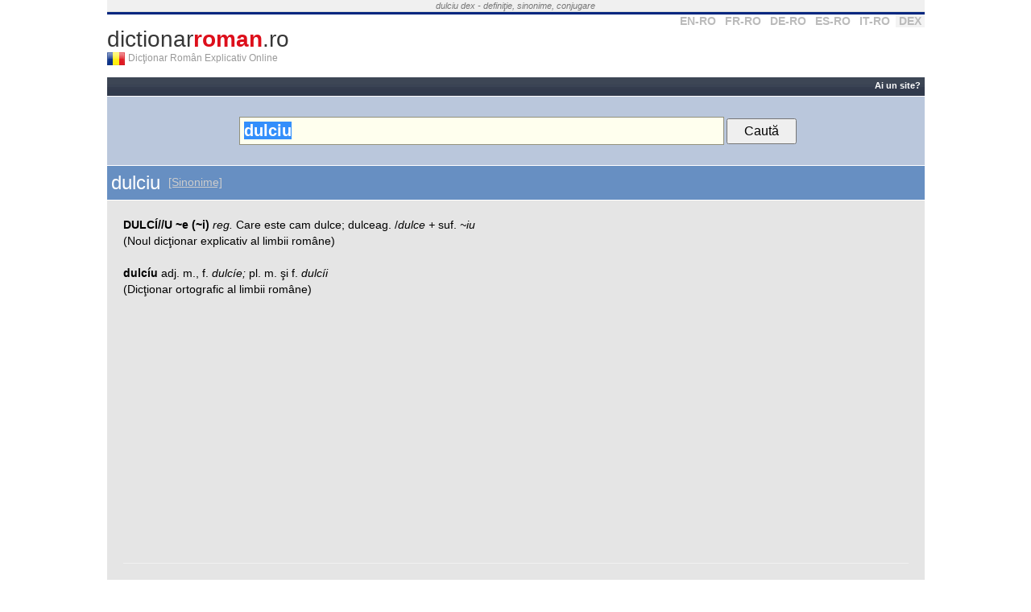

--- FILE ---
content_type: text/html; charset=UTF-8
request_url: https://www.dictionarroman.ro/?c=dulciu
body_size: 3295
content:
<!DOCTYPE html PUBLIC "-//W3C//DTD XHTML 1.0 Transitional//EN" "http://www.w3.org/TR/xhtml1/DTD/xhtml1-transitional.dtd">
<html xmlns="http://www.w3.org/1999/xhtml" xml:lang="en" lang="en" dir="ltr">
<head>

<title>dulciu DEX - ce înseamnă dulciu</title>

<meta name="keywords" content="dulciu, dictionar, roman, online, ro, sinonime" />
<meta name="description" content="dulciu în Dicţionarul Român Explicativ. Găsește definiţia lui dulciu şi sinonime în dicționarele româneşti" />
<meta http-equiv="Content-Type" content="text/html; charset=utf-8" />

<link rel="search" type="application/opensearchdescription+xml" title="dictionarroman.ro" href="/search.xml" />


<link rel="stylesheet" href="https://www.dictionarroman.ro//static/css/main.css" />
<link rel='shortcut icon' href='/favicon.ico' type='image/x-icon' />
<link rel="apple-touch-icon" href="/apple-touch-icon.png">
 


<meta name="viewport" content="width=device-width, initial-scale=1.0" />
<!-- HTML5 Shim and Respond.js IE8 support of HTML5 elements and media queries -->
<!--[if lt IE 9]>
  <script src="https://oss.maxcdn.com/libs/html5shiv/3.7.0/html5shiv.js"></script>
  <script src="https://oss.maxcdn.com/libs/respond.js/1.4.2/respond.min.js"></script>
<![endif]-->


<script async src="//pagead2.googlesyndication.com/pagead/js/adsbygoogle.js"></script>
<script>
     (adsbygoogle = window.adsbygoogle || []).push({
          google_ad_client: "ca-pub-7125703614177068",
          enable_page_level_ads: true
     });
</script>


</head>

<body>


<div align="center">

<div id="container">
	<div id="top_text">
    	<i>
			dulciu dex - definiţie, sinonime, conjugare        </i>
    </div>		
	<!--<div align="center" id="container_top_banner"></div>-->
	<div id="top_line"></div>
	<div id="top_select_dic">
		<a rel='nofollow' title='Dicţionar Englez' href='https://www.dictionarenglez.ro/'>EN-RO</a>
		<a rel='nofollow' title='Dicţionar Francez' href='https://www.dictionarfrancez.ro/'>FR-RO</a>
		<a rel='nofollow' title='Dicţionar German' href='https://www.dictionargerman.ro/'>DE-RO</a>
		<a rel='nofollow' title='Dicţionar Spaniol' href='https://www.dictionarspaniol.ro/'>ES-RO</a>
		<a rel='nofollow' title='Dicţionar Italian' href='https://www.dictionaritalian.ro/'>IT-RO</a>
		<a rel='nofollow' class='current_dict' title='Dicţionar Român' href='https://www.dictionarroman.ro/'>DEX</a>
	</div>

    <div id="logo">
				<a id="link_logo" href="https://www.dictionarroman.ro/" title="Dicţionar Român Explicativ Online">dictionar<b>roman</b>.ro</a>
        <a href="https://www.dictionarroman.ro/"><div id="logo_flag" title=""></div></a>
        <div id='subtitle'>Dicţionar Român Explicativ Online</div>
        <div style="clear:both"></div>
    </div>
	<div style="clear:both"></div>
	
	<div id="container_right">	
		<div class="box_right">

        <select name="dest" id="select_dest" onchange="if(this.value!='') window.location='http://'+this.value;">
            <option value="">Alte dicţionare</option>
            <option value="www.dictionarenglez.ro/">Dicţionar Englez</option>			
            <option value="www.dictionarfrancez.ro/">Dicţionar Francez</option>            
            <option value="www.dictionargerman.ro">Dicţionar German</option>            
            <option value="www.dictionarspaniol.ro">Dicţionar Spaniol</option>
            <option value="www.dictionaritalian.ro">Dicţionar Italian</option>
            <option value="www.dictionarroman.ro">Dicţionar Român</option>
        </select>

        <div style='clear:both'></div>
		</div>
		
		</div>

<div id="container_main">	
        
     <div id="bar_action_links">
        <div id="cont_action_links">
                        
	            	
        	    	<a href="/webmasteri.php" title="Resurse pentru webmasteri">Ai un site?</a> 
	        	
                    </div>
            
        <!--<a href="#" id="b_add" title="Adaugă un cuvânt" style="color:#FF0">Adaugă Traducere</a>-->
     	<div style="clear:both"></div>
     </div>
        
     <div id='container_propune'></div>
			

    

     <div id="form_container" style='padding: 25px 0;'>
          
        <form style='width:auto' name="form_search" id="form_search" method='get' action="https://www.dictionarroman.ro/" name="formDict" onsubmit="if(document.getElementById('input_text').value=='') return false;">
            <input  placeholder="caută cuvânt" style='padding: 5px; width: 590px;' id="input_text" class="search_box" type="text" name="c" value="dulciu" />
        	<input style='padding: 5px 20px;' type="submit" value="Caută" />
        </form>         

        <!--       
	        <span id="the_bubble_container"></span>
	      -->
    	<div style="clear:both"></div>
    </div>  


    
    <div id="dic_response">
        <a href="#" id="dic_response_close_btn" title="'.$print_words[30][$lang].'"></a>
        <div id="dic_response_message"></div>
        <div style="clear:both"></div>
    </div>	      
      
    
	<div id="content">
    
    	

<div id='container_word'>
	<h1 class='title_word'>dulciu</h1>
	
	<a class="title_alt_link" href="#sinonime">[Sinonime]</a>	
	<Div style='clear:both'></div>
</div>
<div class="content_page_simple">

<span class="def"><b>DULCÍ//U ~e (~i)</b>  <i>reg.</i> Care este cam dulce; dulceag. /<i>dulce +</i> suf. <i>~iu</i></span><br />(Noul dicţionar explicativ al limbii române)<br /><br /><span class="def"><b>dulcíu</b> adj. m., f. <i>dulcíe;</i> pl. m. şi f. <i>dulcíi</i></span><br />(Dicţionar ortografic al limbii române)<br /><br />

							<div class="rec_body" style="margin-top:10px;">
								<script async src="//pagead2.googlesyndication.com/pagead/js/adsbygoogle.js"></script>
<!-- DS BODY -->
<ins class="adsbygoogle"
     style="display:block"
     data-ad-client="ca-pub-7125703614177068"
     data-ad-slot="6826534555"
     data-ad-format="auto"></ins>
<script>
(adsbygoogle = window.adsbygoogle || []).push({});
</script>
							</div>

						<hr /><a name='sinonime'></a><br /><b class='title_sin'>Sinonime:</b><br /><span class="def"><b>DULCÍU</b> adj. v. <i><a href='https://www.dictionarroman.ro/?c=dulceag'>dulceag</a>.</i></span><br />(Dicţionar de sinonime)<br /><br /><Br /><div class='lista-cuvinte list-inline'><b>Cuvinte care încep cu literele:</b> <a href='/cuvinte-care-incep-cu-du' title='Cuvinte care încep cu du'>du</a> <a href='/cuvinte-care-incep-cu-dul' title='Cuvinte care încep cu dul'>dul</a> <a href='/cuvinte-care-incep-cu-dulc' title='Cuvinte care încep cu dulc'>dulc</a> <a href='/cuvinte-care-incep-cu-dulci' title='Cuvinte care încep cu dulci'>dulci</a> </div><Br /><div class='lista-cuvinte list-inline'><b>Cuvinte se termină cu literele:</b> <a href='/cuvinte-care-se-termina-cu-iu' title='Cuvinte se termină cu iu'>iu</a> <a href='/cuvinte-care-se-termina-cu-ciu' title='Cuvinte se termină cu ciu'>ciu</a> <a href='/cuvinte-care-se-termina-cu-lciu' title='Cuvinte se termină cu lciu'>lciu</a> <a href='/cuvinte-care-se-termina-cu-ulciu' title='Cuvinte se termină cu ulciu'>ulciu</a> </div><br /></div>

        
        </div> <!-- content -->


	
	<div id="footer">
    	<div id="footer_menu">    			
			<a href="http://vorbesc.ro/limba-romana">Forum gramatică</a> |             
	            	
        	    	<a href="/webmasteri.php" title="Resurse pentru webmasteri">Ai un site?</a> 
	        	
            
          | <a href="/locuri-de-munca">Locuri de muncă</a>
        </div>


        <div class='cont-other-dicts'>
          <b>Alte dicţionare:</b>
          <a href="https://www.dictionarenglez.ro">DictionarEnglez.ro</a>
          <a href="https://www.dictionargerman.ro">DictionarGerman.ro</a>
          <a href="https://www.dictionarfrancez.ro">DictionarFrancez.ro</a>
          <a href="https://www.dictionarspaniol.ro">DictionarSpaniol.ro</a>
          <a href="https://www.dictionaritalian.ro">DictionarItalian.ro</a>

        </div>
		&nbsp;&copy; 2026 <strong>dictionarroman.ro</strong> - <a href="tsc.php">Termeni şi Condiţii de Utilizare</a>
		


		<span style='font-size:10px;color:#ccc; text-align:left'>1q - 0.003s</span>
		<div style="clear:both"></div>
	</div>
	
</div> <!-- container_right -->

<div style="clear:both"></div>

</div> <!-- container -->


</div> <!-- div align='center' -->



<script type="text/javascript">
	var lang = 0;
	var SITE_URL = "https://www.dictionarroman.ro/";
	var SITE_URL_SHORT = "dictionarroman.ro";
</script>

<!--<script type="text/javascript" src="http://ajax.googleapis.com/ajax/libs/jquery/1.3.2/jquery.min.js"></script>-->
<!--<script type="text/javascript" src="http://static.dictionarfrancez.ro/js/jquery.min.js"></script>-->

<!--<script type="text/javascript" src="http://ajax.googleapis.com/ajax/libs/jquery/1.3.2/jquery.min.js"></script>-->
<!--<script type="text/javascript" src="http://static.dictionarfrancez.ro/js/main.compressed.js"></script>-->
<!--<script type="text/javascript" src="https://www.dictionarroman.ro//static/js/main.js"></script>--> 





<script type="text/javascript">
  window.onload = function(e){
    document.getElementById('input_text').select();
  }
  function searchClickedWord(e) {
  	
  }
</script>





<style type="text/css">
.cc_container {
    padding: 5px 30px 5px !important;
}
.cc_container .cc_message {
    font-size: .9em !important;
}
</style>





<!-- Start of StatCounter Code -->
<script type="text/javascript">
sc_project=3535508; 
sc_invisible=1; 
sc_partition=39; 
sc_security="ba1728b9"; 
</script>

<script type="text/javascript"
src="https://www.statcounter.com/counter/counter.js"></script><noscript><div
class="statcounter"><a title="hits counter"
href="https://www.statcounter.com/" target="_blank"><img
class="statcounter"
src="https://c40.statcounter.com/3535508/0/ba1728b9/1/"
alt="hits counter" ></a></div></noscript>
<!-- End of StatCounter Code -->

<script type="text/javascript">
var gaJsHost = (("https:" == document.location.protocol) ? "https://ssl." : "http://www.");
document.write(unescape("%3Cscript src='" + gaJsHost + "google-analytics.com/ga.js' type='text/javascript'%3E%3C/script%3E"));
</script>
<script type="text/javascript">
try {
var pageTracker = _gat._getTracker("UA-363589-9");
pageTracker._trackPageview();
} catch(err) {}</script>

</body>
</html>


--- FILE ---
content_type: text/html; charset=utf-8
request_url: https://www.google.com/recaptcha/api2/aframe
body_size: 259
content:
<!DOCTYPE HTML><html><head><meta http-equiv="content-type" content="text/html; charset=UTF-8"></head><body><script nonce="PRVmNkBwI2ELKI3CGLxZzw">/** Anti-fraud and anti-abuse applications only. See google.com/recaptcha */ try{var clients={'sodar':'https://pagead2.googlesyndication.com/pagead/sodar?'};window.addEventListener("message",function(a){try{if(a.source===window.parent){var b=JSON.parse(a.data);var c=clients[b['id']];if(c){var d=document.createElement('img');d.src=c+b['params']+'&rc='+(localStorage.getItem("rc::a")?sessionStorage.getItem("rc::b"):"");window.document.body.appendChild(d);sessionStorage.setItem("rc::e",parseInt(sessionStorage.getItem("rc::e")||0)+1);localStorage.setItem("rc::h",'1768616162807');}}}catch(b){}});window.parent.postMessage("_grecaptcha_ready", "*");}catch(b){}</script></body></html>